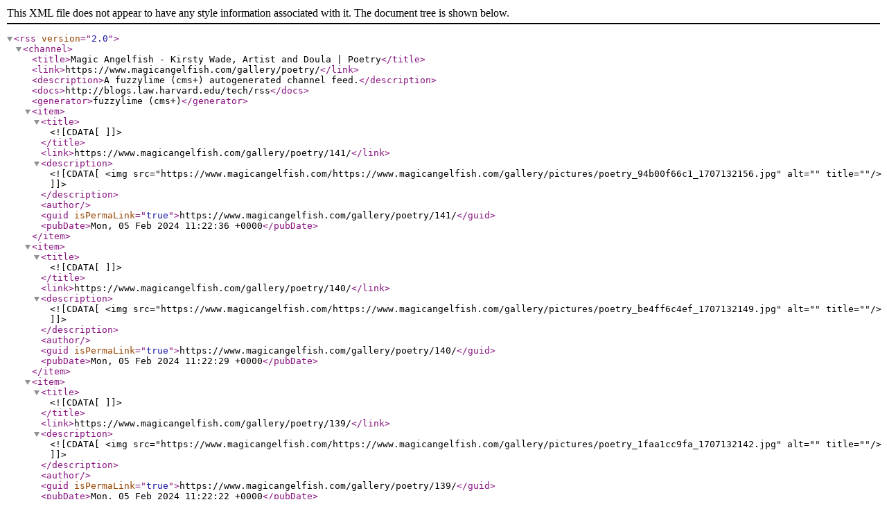

--- FILE ---
content_type: application/xml; charset=utf-8
request_url: https://www.magicangelfish.com/feed/gallery/poetry/
body_size: 832
content:
<?xml version="1.0" encoding="UTF-8"?>
<rss version="2.0">
<channel>
<title>Magic Angelfish - Kirsty Wade, Artist and Doula | Poetry</title>
<link>https://www.magicangelfish.com/gallery/poetry/</link>
<description>A fuzzylime (cms+) autogenerated channel feed.</description>
<docs>http://blogs.law.harvard.edu/tech/rss</docs>
<generator>fuzzylime (cms+)</generator>
 <item>
  <title><![CDATA[]]></title>
  <link>https://www.magicangelfish.com/gallery/poetry/141/</link>
  <description><![CDATA[<img src="https://www.magicangelfish.com/https://www.magicangelfish.com/gallery/pictures/poetry_94b00f66c1_1707132156.jpg" alt="" title=""/>]]></description>
  <author></author>
  <guid isPermaLink="true">https://www.magicangelfish.com/gallery/poetry/141/</guid>
  <pubDate>Mon, 05 Feb 2024 11:22:36 +0000</pubDate>
 </item>
 <item>
  <title><![CDATA[]]></title>
  <link>https://www.magicangelfish.com/gallery/poetry/140/</link>
  <description><![CDATA[<img src="https://www.magicangelfish.com/https://www.magicangelfish.com/gallery/pictures/poetry_be4ff6c4ef_1707132149.jpg" alt="" title=""/>]]></description>
  <author></author>
  <guid isPermaLink="true">https://www.magicangelfish.com/gallery/poetry/140/</guid>
  <pubDate>Mon, 05 Feb 2024 11:22:29 +0000</pubDate>
 </item>
 <item>
  <title><![CDATA[]]></title>
  <link>https://www.magicangelfish.com/gallery/poetry/139/</link>
  <description><![CDATA[<img src="https://www.magicangelfish.com/https://www.magicangelfish.com/gallery/pictures/poetry_1faa1cc9fa_1707132142.jpg" alt="" title=""/>]]></description>
  <author></author>
  <guid isPermaLink="true">https://www.magicangelfish.com/gallery/poetry/139/</guid>
  <pubDate>Mon, 05 Feb 2024 11:22:22 +0000</pubDate>
 </item>
 <item>
  <title><![CDATA[]]></title>
  <link>https://www.magicangelfish.com/gallery/poetry/138/</link>
  <description><![CDATA[<img src="https://www.magicangelfish.com/https://www.magicangelfish.com/gallery/pictures/poetry_82fab8f55f_1707132133.jpg" alt="" title=""/>]]></description>
  <author></author>
  <guid isPermaLink="true">https://www.magicangelfish.com/gallery/poetry/138/</guid>
  <pubDate>Mon, 05 Feb 2024 11:22:14 +0000</pubDate>
 </item>
 <item>
  <title><![CDATA[]]></title>
  <link>https://www.magicangelfish.com/gallery/poetry/137/</link>
  <description><![CDATA[<img src="https://www.magicangelfish.com/https://www.magicangelfish.com/gallery/pictures/poetry_2b5976ec1c_1707132108.jpg" alt="" title=""/>]]></description>
  <author></author>
  <guid isPermaLink="true">https://www.magicangelfish.com/gallery/poetry/137/</guid>
  <pubDate>Mon, 05 Feb 2024 11:21:49 +0000</pubDate>
 </item>
 <item>
  <title><![CDATA[]]></title>
  <link>https://www.magicangelfish.com/gallery/poetry/136/</link>
  <description><![CDATA[<img src="https://www.magicangelfish.com/https://www.magicangelfish.com/gallery/pictures/poetry_dfa096b4c6_1707132096.jpg" alt="" title=""/>]]></description>
  <author></author>
  <guid isPermaLink="true">https://www.magicangelfish.com/gallery/poetry/136/</guid>
  <pubDate>Mon, 05 Feb 2024 11:21:36 +0000</pubDate>
 </item>
 <item>
  <title><![CDATA[]]></title>
  <link>https://www.magicangelfish.com/gallery/poetry/135/</link>
  <description><![CDATA[<img src="https://www.magicangelfish.com/https://www.magicangelfish.com/gallery/pictures/poetry_da56d70dab_1707132069.jpg" alt="" title=""/>]]></description>
  <author></author>
  <guid isPermaLink="true">https://www.magicangelfish.com/gallery/poetry/135/</guid>
  <pubDate>Mon, 05 Feb 2024 11:21:09 +0000</pubDate>
 </item>
 <item>
  <title><![CDATA[]]></title>
  <link>https://www.magicangelfish.com/gallery/poetry/134/</link>
  <description><![CDATA[<img src="https://www.magicangelfish.com/https://www.magicangelfish.com/gallery/pictures/poetry_49423c77d3_1707132060.jpg" alt="" title=""/>]]></description>
  <author></author>
  <guid isPermaLink="true">https://www.magicangelfish.com/gallery/poetry/134/</guid>
  <pubDate>Mon, 05 Feb 2024 11:21:00 +0000</pubDate>
 </item>
 <item>
  <title><![CDATA[]]></title>
  <link>https://www.magicangelfish.com/gallery/poetry/133/</link>
  <description><![CDATA[<img src="https://www.magicangelfish.com/https://www.magicangelfish.com/gallery/pictures/poetry_52442ad79f_1707132054.jpg" alt="" title=""/>]]></description>
  <author></author>
  <guid isPermaLink="true">https://www.magicangelfish.com/gallery/poetry/133/</guid>
  <pubDate>Mon, 05 Feb 2024 11:20:54 +0000</pubDate>
 </item>
 <item>
  <title><![CDATA[]]></title>
  <link>https://www.magicangelfish.com/gallery/poetry/132/</link>
  <description><![CDATA[<img src="https://www.magicangelfish.com/https://www.magicangelfish.com/gallery/pictures/poetry_b6fd3b1c9c_1707132045.jpg" alt="" title=""/>]]></description>
  <author></author>
  <guid isPermaLink="true">https://www.magicangelfish.com/gallery/poetry/132/</guid>
  <pubDate>Mon, 05 Feb 2024 11:20:46 +0000</pubDate>
 </item>
 <item>
  <title><![CDATA[]]></title>
  <link>https://www.magicangelfish.com/gallery/poetry/131/</link>
  <description><![CDATA[<img src="https://www.magicangelfish.com/https://www.magicangelfish.com/gallery/pictures/poetry_6e82e5893d_1707132032.jpg" alt="" title=""/>]]></description>
  <author></author>
  <guid isPermaLink="true">https://www.magicangelfish.com/gallery/poetry/131/</guid>
  <pubDate>Mon, 05 Feb 2024 11:20:32 +0000</pubDate>
 </item>
 <item>
  <title><![CDATA[]]></title>
  <link>https://www.magicangelfish.com/gallery/poetry/130/</link>
  <description><![CDATA[<img src="https://www.magicangelfish.com/https://www.magicangelfish.com/gallery/pictures/poetry_ff380c98e6_1707132009.jpg" alt="" title=""/>]]></description>
  <author></author>
  <guid isPermaLink="true">https://www.magicangelfish.com/gallery/poetry/130/</guid>
  <pubDate>Mon, 05 Feb 2024 11:20:09 +0000</pubDate>
 </item>
 <item>
  <title><![CDATA[]]></title>
  <link>https://www.magicangelfish.com/gallery/poetry/129/</link>
  <description><![CDATA[<img src="https://www.magicangelfish.com/https://www.magicangelfish.com/gallery/pictures/poetry_8519d5a704_1707131966.jpg" alt="" title=""/>]]></description>
  <author></author>
  <guid isPermaLink="true">https://www.magicangelfish.com/gallery/poetry/129/</guid>
  <pubDate>Mon, 05 Feb 2024 11:19:26 +0000</pubDate>
 </item>
 <item>
  <title><![CDATA[]]></title>
  <link>https://www.magicangelfish.com/gallery/poetry/128/</link>
  <description><![CDATA[<img src="https://www.magicangelfish.com/https://www.magicangelfish.com/gallery/pictures/poetry_ec9c382afb_1707131930.jpg" alt="" title=""/>]]></description>
  <author></author>
  <guid isPermaLink="true">https://www.magicangelfish.com/gallery/poetry/128/</guid>
  <pubDate>Mon, 05 Feb 2024 11:18:50 +0000</pubDate>
 </item>
 <item>
  <title><![CDATA[]]></title>
  <link>https://www.magicangelfish.com/gallery/poetry/127/</link>
  <description><![CDATA[<img src="https://www.magicangelfish.com/https://www.magicangelfish.com/gallery/pictures/poetry_f3c8958c24_1674645854.jpg" alt="" title=""/>]]></description>
  <author></author>
  <guid isPermaLink="true">https://www.magicangelfish.com/gallery/poetry/127/</guid>
  <pubDate>Wed, 25 Jan 2023 11:24:15 +0000</pubDate>
 </item>
 <item>
  <title><![CDATA[]]></title>
  <link>https://www.magicangelfish.com/gallery/poetry/126/</link>
  <description><![CDATA[<img src="https://www.magicangelfish.com/https://www.magicangelfish.com/gallery/pictures/poetry_61453780b8_1674645787.jpg" alt="" title=""/>]]></description>
  <author></author>
  <guid isPermaLink="true">https://www.magicangelfish.com/gallery/poetry/126/</guid>
  <pubDate>Wed, 25 Jan 2023 11:23:07 +0000</pubDate>
 </item>
 <item>
  <title><![CDATA[]]></title>
  <link>https://www.magicangelfish.com/gallery/poetry/125/</link>
  <description><![CDATA[<img src="https://www.magicangelfish.com/https://www.magicangelfish.com/gallery/pictures/poetry_d26fe7426d_1674645780.jpg" alt="" title=""/>]]></description>
  <author></author>
  <guid isPermaLink="true">https://www.magicangelfish.com/gallery/poetry/125/</guid>
  <pubDate>Wed, 25 Jan 2023 11:23:00 +0000</pubDate>
 </item>
 <item>
  <title><![CDATA[]]></title>
  <link>https://www.magicangelfish.com/gallery/poetry/124/</link>
  <description><![CDATA[<img src="https://www.magicangelfish.com/https://www.magicangelfish.com/gallery/pictures/poetry_5791a031e8_1674645773.jpg" alt="" title=""/>]]></description>
  <author></author>
  <guid isPermaLink="true">https://www.magicangelfish.com/gallery/poetry/124/</guid>
  <pubDate>Wed, 25 Jan 2023 11:22:53 +0000</pubDate>
 </item>
 <item>
  <title><![CDATA[]]></title>
  <link>https://www.magicangelfish.com/gallery/poetry/123/</link>
  <description><![CDATA[<img src="https://www.magicangelfish.com/https://www.magicangelfish.com/gallery/pictures/poetry_f5605237f8_1674645768.jpg" alt="" title=""/>]]></description>
  <author></author>
  <guid isPermaLink="true">https://www.magicangelfish.com/gallery/poetry/123/</guid>
  <pubDate>Wed, 25 Jan 2023 11:22:48 +0000</pubDate>
 </item>
 <item>
  <title><![CDATA[]]></title>
  <link>https://www.magicangelfish.com/gallery/poetry/122/</link>
  <description><![CDATA[<img src="https://www.magicangelfish.com/https://www.magicangelfish.com/gallery/pictures/poetry_dacd5a170a_1674645754.jpg" alt="" title=""/>]]></description>
  <author></author>
  <guid isPermaLink="true">https://www.magicangelfish.com/gallery/poetry/122/</guid>
  <pubDate>Wed, 25 Jan 2023 11:22:35 +0000</pubDate>
 </item>
</channel>
</rss>